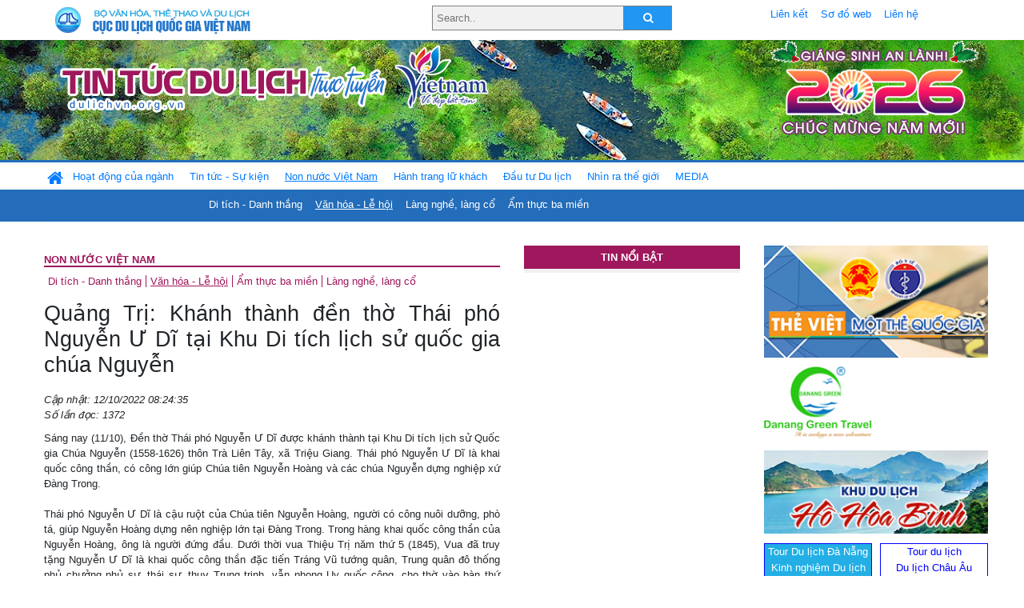

--- FILE ---
content_type: text/html; charset=UTF-8
request_url: https://dulichvn.org.vn/index.php/item/quang-tri-khanh-thanh-den-tho-thai-pho-nguyen-u-di-tai-khu-di-tich-lich-su-quoc-gia-chua-nguyen-51503
body_size: 12033
content:
<!doctype html>
<html>
<head>

		<meta charset="utf-8">
		<meta name="viewport" content="width=device-width, initial-scale=1.0">	
		<meta name="copyright" content="TITC">
		<meta name="author" content="TITC">
		<meta name="robots" content="index,follow"/>
		<meta name="revisit-after" content="days">
		<meta http-equiv="content-language" content="vi">
		<meta name="geo.region" content="VN-DN" />
		<meta name="geo.position" content="16.067185;108.220157" />
		<meta name="geo.placename" content="Đà Nẵng" />
		<meta name="ICBM" content="16.067185, 108.220157" />
		<meta name="revisit-after" content="days">

				<!-- HTML Meta Tags -->
		<title>Quảng Trị: Khánh thành đền thờ Thái phó Nguyễn Ư Dĩ tại Khu Di tích lịch sử quốc gia chúa Nguyễn - www.dulichvn.org.vn</title>
		
		<meta name="description" content="
	S&aacute;ng nay (11/10), Đền thờ Th&aacute;i ph&oacute; Nguyễn Ư Dĩ được kh&aacute;nh th&agrave;nh tại Khu Di t&iacute;ch lịch sử Quốc gia Ch&uacute;a Nguyễn (1558-1626) th&ocirc;n Tr&agrave; Li&ecirc;n T&acirc;y, x&atilde; Triệu Giang. Th&aacute;i ph&oacute; Nguyễn Ư Dĩ l&agrave; khai quốc c&ocirc;ng thần, c&oacute; c&ocirc;ng lớn gi&uacute;p Ch&uacute;a ti&ecirc;n Nguyễn Ho&agrave;ng v&agrave; c&aacute;c ch&uacute;a Nguyễn dựng nghiệp xứ Đ&agrave;ng Trong.

	&nbsp;
">
		<meta name="keywords" content="Khanh-thanh;den-tho-Thai-pho-Nguyen-U-Di;Khu-Di-tich-lich-su-quoc-gia-chua-Nguyen">
		<meta name="news_keywords" content="Khanh-thanh;den-tho-Thai-pho-Nguyen-U-Di;Khu-Di-tich-lich-su-quoc-gia-chua-Nguyen"/>
		<link rel="canonical" href="dulichvn.org.vn" />
		<link rel="publisher" href="Báo Điện tử VOV - vov.vn - Đăng ngày 11/10/2022"/>
		<link rel="dns-prefetch" href="//www.google-analytics.com"/>
		<link rel="amphtml" href="dulichvn.org.vn" />
		

		<!-- Open Graph -->
		<!-- Facebook Meta Tags -->
		<meta property="og:title" content="Quảng Trị: Khánh thành đền thờ Thái phó Nguyễn Ư Dĩ tại Khu Di tích lịch sử quốc gia chúa Nguyễn - www.dulichvn.org.vn" />
		<meta property="og:type" content="website" />
				<meta property="og:url" content="https://dulichvn.org.vn/index.php/item/quang-tri-khanh-thanh-den-tho-thai-pho-nguyen-u-di-tai-khu-di-tich-lich-su-quoc-gia-chua-nguyen-51503" />
		<meta property="og:image" content="https://dulichvn.org.vn/cache/1210Khanh-thanh-den-tho-Thai-pho-Nguyen-U-Di-tai-Khu-Di-tich-lich-su-quoc-gia-chua-Nguyen.jpg358x200.thumb.gif" />
		<meta property="og:image:width" content="358" />
		<meta property="og:image:height" content="200" />
				<meta property="og:description" content="
	S&aacute;ng nay (11/10), Đền thờ Th&aacute;i ph&oacute; Nguyễn Ư Dĩ được kh&aacute;nh th&agrave;nh tại Khu Di t&iacute;ch lịch sử Quốc gia Ch&uacute;a Nguyễn (1558-1626) th&ocirc;n Tr&agrave; Li&ecirc;n T&acirc;y, x&atilde; Triệu Giang. Th&aacute;i ph&oacute; Nguyễn Ư Dĩ l&agrave; khai quốc c&ocirc;ng thần, c&oacute; c&ocirc;ng lớn gi&uacute;p Ch&uacute;a ti&ecirc;n Nguyễn Ho&agrave;ng v&agrave; c&aacute;c ch&uacute;a Nguyễn dựng nghiệp xứ Đ&agrave;ng Trong.

	&nbsp;
" />
		<meta property="og:locale" content="vi_vn" />
		<meta property="og:site_name" content="https://dulichvn.org.vn/index.php/item/quang-tri-khanh-thanh-den-tho-thai-pho-nguyen-u-di-tai-khu-di-tich-lich-su-quoc-gia-chua-nguyen-51503" />

		<!-- Google / Search Engine Tags -->
		<meta itemprop="name" content="Quảng Trị: Khánh thành đền thờ Thái phó Nguyễn Ư Dĩ tại Khu Di tích lịch sử quốc gia chúa Nguyễn - www.dulichvn.org.vn">
		<meta itemprop="description" content="
	S&aacute;ng nay (11/10), Đền thờ Th&aacute;i ph&oacute; Nguyễn Ư Dĩ được kh&aacute;nh th&agrave;nh tại Khu Di t&iacute;ch lịch sử Quốc gia Ch&uacute;a Nguyễn (1558-1626) th&ocirc;n Tr&agrave; Li&ecirc;n T&acirc;y, x&atilde; Triệu Giang. Th&aacute;i ph&oacute; Nguyễn Ư Dĩ l&agrave; khai quốc c&ocirc;ng thần, c&oacute; c&ocirc;ng lớn gi&uacute;p Ch&uacute;a ti&ecirc;n Nguyễn Ho&agrave;ng v&agrave; c&aacute;c ch&uacute;a Nguyễn dựng nghiệp xứ Đ&agrave;ng Trong.

	&nbsp;
">
		<meta itemprop="image" content="https://dulichvn.org.vn/cache/1210Khanh-thanh-den-tho-Thai-pho-Nguyen-U-Di-tai-Khu-Di-tich-lich-su-quoc-gia-chua-Nguyen.jpg358x200.thumb.gif">
		<meta itemprop="url" content="https://dulichvn.org.vn/index.php/item/quang-tri-khanh-thanh-den-tho-thai-pho-nguyen-u-di-tai-khu-di-tich-lich-su-quoc-gia-chua-nguyen-51503">

		

		<!-- Twitter Meta Tags twitter:card, twitter:title, twitter:site, twitter:creator, twitter:description, twitter:image -->
		
		<meta name="twitter:site" content="dulichvn.org.vn">
		<meta name="twitter:creator" content="Báo Điện tử VOV - vov.vn - Đăng ngày 11/10/2022">
		<meta name="twitter:card" content="Quảng Trị: Khánh thành đền thờ Thái phó Nguyễn Ư Dĩ tại Khu Di tích lịch sử quốc gia chúa Nguyễn - www.dulichvn.org.vn">
		<meta name="twitter:title" content="Tin tức du lịch trực tuyến nhiều người xem nhất - www.dulichvn.org.vn">
		<meta name="twitter:description" content="Website của Cục Du lịch Quốc Gia Việt Nam, Cập nhật tin tức về lĩnh vực văn hóa, du lịch, Giới thiệu về đất nước và con người Việt Nam, Danh sách khách sạn tại Việt Nam">
		<meta name="twitter:image" content="https://dulichvn.org.vn/cache/1210Khanh-thanh-den-tho-Thai-pho-Nguyen-U-Di-tai-Khu-Di-tich-lich-su-quoc-gia-chua-Nguyen.jpg358x200.thumb.gif">
		<meta name="twitter:site" content="@titcdn">
		<meta name="twitter:creator" content="@titcdn">
		<meta name="dc.source" CONTENT="https://dulichvn.org.vn/index.php/item/quang-tri-khanh-thanh-den-tho-thai-pho-nguyen-u-di-tai-khu-di-tich-lich-su-quoc-gia-chua-nguyen-51503">
		<meta name="dc.created" content="2022-10-12">
		<meta name="dc.publisher" content="Báo Điện tử VOV - vov.vn - Đăng ngày 11/10/2022" />
		<meta name="dc.rights.copyright" content="dulichvn.org.vn" />
		<meta name="dc.creator.name" content="dulichvn.org.vn" />
		<meta name="dc.creator.email" content="httt@vietnamtourism.gov.vn" />
		<meta name="dc.identifier" content="dulichvn.org.vn" />
		<meta name="dc.title" CONTENT="Quảng Trị: Khánh thành đền thờ Thái phó Nguyễn Ư Dĩ tại Khu Di tích lịch sử quốc gia chúa Nguyễn - www.dulichvn.org.vn">
		<meta name="dc.subject" CONTENT="Quảng Trị: Khánh thành đền thờ Thái phó Nguyễn Ư Dĩ tại Khu Di tích lịch sử quốc gia chúa Nguyễn - www.dulichvn.org.vn">
		<meta name="dc.keywords" CONTENT="Khanh-thanh;den-tho-Thai-pho-Nguyen-U-Di;Khu-Di-tich-lich-su-quoc-gia-chua-Nguyen">
		<meta name="dc.description" CONTENT="
	S&aacute;ng nay (11/10), Đền thờ Th&aacute;i ph&oacute; Nguyễn Ư Dĩ được kh&aacute;nh th&agrave;nh tại Khu Di t&iacute;ch lịch sử Quốc gia Ch&uacute;a Nguyễn (1558-1626) th&ocirc;n Tr&agrave; Li&ecirc;n T&acirc;y, x&atilde; Triệu Giang. Th&aacute;i ph&oacute; Nguyễn Ư Dĩ l&agrave; khai quốc c&ocirc;ng thần, c&oacute; c&ocirc;ng lớn gi&uacute;p Ch&uacute;a ti&ecirc;n Nguyễn Ho&agrave;ng v&agrave; c&aacute;c ch&uacute;a Nguyễn dựng nghiệp xứ Đ&agrave;ng Trong.

	&nbsp;
">
		<!--Google search meta-->
				<script type="application/ld+json">
			{
			  "@context"        : "http://schema.org",
			  "@type"           : "WebSite",
			  "name"            : "TITC",
			  "alternateName"   : "Website của Cục Du lịch Quốc Gia Việt Nam, Cập nhật tin tức về lĩnh vực văn hóa, du lịch, Giới thiệu về đất nước và con người Việt Nam, Danh sách khách sạn tại Việt Nam",
			  "url": "https://dulichvn.org.vn/",
			  "potentialAction": {
				"@type": "SearchAction",
				"target": "https://dulichvn.org.vn/index.php/search/{search_term_string}",
				"query-input": "required name=search_term_string"
			  }
			}
		</script>
				<script type="application/ld+json">
			{
			  "@context": "http://schema.org",
			  "@type"   : "Organization",
			  "url"     : "https://dulichvn.org.vn/"
			}
		</script>		
				<script type="application/ld+json">
				{
					"@context":"http://schema.org",
					"@type":"BreadcrumbList",
					"itemListElement":[
						{
								"@type":"ListItem",
								"position":1,
								"item":{
									"@id":"https://dulichvn.org.vn/index.php/cat/Van-hoa---Le-hoi",
									"name":"Văn hóa - Lễ hội"
								}
							  }
					]
				}
		</script>
				<script type="application/ld+json">
			{
				"@context":"http://schema.org",
				"@type":"NewsArticle",
				"mainEntityOfPage":{
					"@type":"WebPage",
					"@id":"https://dulichvn.org.vn/index.php/item/quang-tri-khanh-thanh-den-tho-thai-pho-nguyen-u-di-tai-khu-di-tich-lich-su-quoc-gia-chua-nguyen-51503"
				},
				"headline":"Quảng Trị: Khánh thành đền thờ Thái phó Nguyễn Ư Dĩ tại Khu Di tích lịch sử quốc gia chúa Nguyễn - www.dulichvn.org.vn",
				"description":"
	S&aacute;ng nay (11/10), Đền thờ Th&aacute;i ph&oacute; Nguyễn Ư Dĩ được kh&aacute;nh th&agrave;nh tại Khu Di t&iacute;ch lịch sử Quốc gia Ch&uacute;a Nguyễn (1558-1626) th&ocirc;n Tr&agrave; Li&ecirc;n T&acirc;y, x&atilde; Triệu Giang. Th&aacute;i ph&oacute; Nguyễn Ư Dĩ l&agrave; khai quốc c&ocirc;ng thần, c&oacute; c&ocirc;ng lớn gi&uacute;p Ch&uacute;a ti&ecirc;n Nguyễn Ho&agrave;ng v&agrave; c&aacute;c ch&uacute;a Nguyễn dựng nghiệp xứ Đ&agrave;ng Trong.

	&nbsp;
",
				"image":{
					"@type":"ImageObject",
					"url":"https://dulichvn.org.vn/cache/1210Khanh-thanh-den-tho-Thai-pho-Nguyen-U-Di-tai-Khu-Di-tich-lich-su-quoc-gia-chua-Nguyen.jpg358x200.thumb.gif",
					"width":358,
					"height":200
				},
				"datePublished":"2022-10-12T08:24:35+07:00",
				"dateModified":"2022-10-12T08:24:35+07:00",
				"author":{
					"@type":"Person",
					"name":"TITC"
				},
				"publisher":{
					"@type": "Organization",
					"name":"www.dulichvn.org.vn",
					"logo":{
						"@type":"ImageObject",
						"url":"https://dulichvn.org.vn/web/templates/2018/image/logo_default.png"
					}
				}
			}
		</script>
		<link rel="Shortcut Icon" href="/web/templates/2018/images/favicon.png" type="image/x-icon" />
<link rel="stylesheet" type="text/css" href="/web/templates/2018/css/4.0.0.0/bootstrap.min.css" />
<link rel="stylesheet" type="text/css" href="/web/templates/2018/css/ekko-lightbox.css" />
<link rel="stylesheet" type="text/css" href="/web/templates/2018/css/4.0.0.0/font-awesome.4.5.0.min.css" />
<link rel="stylesheet" type="text/css" href="/web/templates/2018/css/dropdown.css" />
<link rel="stylesheet" type="text/css" href="/web/templates/2018/css/dropdown.linear.css" />
<link rel="stylesheet" type="text/css" href="/web/templates/2018/css/styles.css" />
<link rel="stylesheet" type="text/css" href="/web/templates/2018/css/rrssb.css" />

	
</head>
<body>
	<div class="container-fluid page-bg">
		<header class="page-header">
			<div class="container nopadding-x">
				<div class="row">
					<div class="col-md-4 text-left"><img src="https://dulichvn.org.vn/web/templates/2018/image/tcdl_2.png"  class="img-fluid" width="269" height="50" alt="Cục Du lịch Quốc Gia Việt Nam"/></div>
					<div class="col-md-5">							<form class="srcFrom" action="/index.php/search" style="margin:auto;max-width:300px">
							  <input type="text" placeholder="Search.." name="name">
							  <button type="submit"><i class="fa fa-search"></i></button>
							</form>
													</div>
					<div class="col-md-3 py-2">
						<div class="top_menu">
					<a href="/index.php/cat/Lien-ket" title="Liên kết"   class="px-2" >Liên kết</a><a href="/index.php/cat/So-do-web" title="Sơ đồ web"   class="px-2" >Sơ đồ web</a><a href="/index.php/cat/Lien-he" title="Liên hệ"   class="px-2" >Liên hệ</a>						</div>
					</div>
				</div>				
			</div>
		  										<div class="row banner-row" style="background: url(https://dulichvn.org.vn/web/templates/2018/image/ORG-background-banner-2026.png) center center no-repeat;height: 150px;background-size: cover">
				<div class="container nopadding-x banner-container">
					<div class="row banner-row-wrapper">
                    	<div class="col-md-7">
							
							                            <img src="https://dulichvn.org.vn/web/templates/2018/image/logo.png" class="img-fluid" width="566" height="97" alt="Tin tức du lịch trực tuyến"/>
							
						</div>

						
												<div class="col-md-5 event-banner" style="text-align:right;">
                        	<img src="https://dulichvn.org.vn/web/templates/2018/image/ORG-noel-new year-2026_1.png" class="img-fluid" width="" height="auto" alt="Tin tức du lịch trực tuyến"/>
                        </div>
						
						
                                            	
					</div>
                    			  	</div>
			</div>
			<div class="row" style="background: url(https://dulichvn.org.vn/web/templates/2018/image/bg_menu.jpg) top left repeat-x; height: 77px;">
				<div class="container nopadding-x menu-top">
								<nav class="navbar navbar-expand-xl navbar-light py-0 px-0">
						<button class="navbar-toggler ml-lg-0" type="button" data-toggle="collapse" data-target="#top-menuid" aria-controls="top-menuid" aria-expanded="false" aria-label="Toggle navigation"><span class="navbar-toggler-icon"></span>
						</button>
						<div class="collapse navbar-collapse" id="top-menuid" style="padding-top: 1px;">
							<ul class="navbar-nav mr-auto dropdown dropdown-linear">
								<li class="nav-item-home">
									<a href="/" class="nav-link-home" style="font-size: 16pt;"><i class="fa fa-home fa-2" aria-hidden="true"></i></a>
								</li>
															<li class="  pad0 nav-item dropdown">
									<a href="/index.php/cat/Hoat-dong-cua-nganh" title="Hoạt động của ngành"   class="nav-link " role="button" aria-haspopup="true" aria-expanded="false" id="navbarDropdown1">Hoạt động của ngành</a>										<ul class="dropdown-menu justify-content-md-center" aria-labelledby="navbarDropdown1">
											<li class=""></li>
										<li><a href="/index.php/cat/Cuc-Du-lich-Quoc-gia-Viet-Nam" title="Cục Du lịch Quốc gia Việt Nam"   class="nav-link">Cục Du lịch Quốc gia Việt Nam</a></li><li><a href="/index.php/cat/Cac-dia-phuong" title="Các địa phương"   class="nav-link">Các địa phương</a></li>										</ul>
																			
								</li>
																<li class="  pad1 nav-item dropdown">
									<a href="/index.php/cat/Tin-tuc---Su-kien" title="Tin tức - Sự kiện"   class="nav-link " role="button" aria-haspopup="true" aria-expanded="false" id="navbarDropdown4">Tin tức - Sự kiện</a>										<ul class="dropdown-menu justify-content-md-center" aria-labelledby="navbarDropdown4">
											<li class=""></li>
										<li><a href="/index.php/cat/Nam-Du-lich-quoc-gia-2025-Hue---Kinh-do-xua-Van-hoi-moi" title="Năm Du lịch quốc gia 2025: Huế - Kinh đô xưa, Vận hội mới"   class="nav-link">Năm Du lịch quốc gia 2025: Huế - Kinh đô xưa, Vận hội mới</a></li>										</ul>
																			
								</li>
																<li class=" activated pad2 nav-item dropdown">
									<a href="/index.php/cat/Non-nuoc-Viet-Nam" title="Non nước Việt Nam"   class="nav-link " role="button" aria-haspopup="true" aria-expanded="false" id="navbarDropdown8">Non nước Việt Nam</a>										<ul class="dropdown-menu justify-content-md-center" aria-labelledby="navbarDropdown8">
											<li class=""></li>
										<li><a href="/index.php/cat/Di-tich---Danh-thang" title="Di tích - Danh thắng"   class="nav-link">Di tích - Danh thắng</a></li><li class="activated"><a href="/index.php/cat/Van-hoa---Le-hoi" title="Văn hóa - Lễ hội"   class="nav-link">Văn hóa - Lễ hội</a></li><li><a href="/index.php/cat/Lang-nghe-lang-co" title="Làng nghề, làng cổ"   class="nav-link">Làng nghề, làng cổ</a></li><li><a href="/index.php/cat/Am-thuc-ba-mien" title="Ẩm thực ba miền"   class="nav-link">Ẩm thực ba miền</a></li>										</ul>
																			
								</li>
																<li class="  pad3 nav-item dropdown">
									<a href="/index.php/cat/Hanh-trang-lu-khach" title="Hành trang lữ khách"   class="nav-link " role="button" aria-haspopup="true" aria-expanded="false" id="navbarDropdown13">Hành trang lữ khách</a>										<ul class="dropdown-menu justify-content-md-center" aria-labelledby="navbarDropdown13">
											<li class=""></li>
										<li><a href="/index.php/cat/Ban-co-biet" title="Bạn có biết"   class="nav-link">Bạn có biết</a></li><li><a href="/index.php/cat/Khach-san" title="Khách sạn"   class="nav-link">Khách sạn</a></li><li><a href="/index.php/cat/Cong-ty-lu-hanh" title="Công ty lữ hành"   class="nav-link">Công ty lữ hành</a></li><li><a href="/index.php/cat/Nha-hang" title="Nhà hàng"   class="nav-link">Nhà hàng</a></li><li><a href="/index.php/cat/Mua-sam" title="Mua sắm"   class="nav-link">Mua sắm</a></li><li><a href="/index.php/cat/An-pham-du-lich" title="Ấn phẩm du lịch"   class="nav-link">Ấn phẩm du lịch</a></li><li><a href="/index.php/cat/Khuyen-mai-du-lich" title="Khuyến mãi du lịch"   class="nav-link">Khuyến mãi du lịch</a></li>										</ul>
																			
								</li>
																<li class="  pad4 nav-item ">
									<a href="/index.php/cat/au-tu-Du-lich" title="Ðầu tư Du lịch"   class="nav-link">Ðầu tư Du lịch</a>									
								</li>
																<li class="  pad5 nav-item ">
									<a href="/index.php/cat/Nhin-ra-the-gioi" title="Nhìn ra thế giới"   class="nav-link">Nhìn ra thế giới</a>									
								</li>
																<li class="  pad6 nav-item dropdown">
									<a href="/index.php/cat/MEDIA" title="MEDIA"   class="nav-link " role="button" aria-haspopup="true" aria-expanded="false" id="navbarDropdown41">MEDIA</a>										<ul class="dropdown-menu justify-content-md-center" aria-labelledby="navbarDropdown41">
											<li class=""></li>
										<li><a href="/index.php/cat/Du-lich-qua-anh" title="Du lịch qua ảnh"   class="nav-link">Du lịch qua ảnh</a></li><li><a href="/index.php/cat/Video" title="Video"   class="nav-link">Video</a></li>										</ul>
																			
								</li>
								                        
							</ul>
						</div>
					</nav>
				</div>
			</div>
		</header>		
		<main>
	<div class="container nopadding-x">
		<div class="row">
			<div class="col-md-6 main-item-content">
								<section class="cat-home">
				<h2 class="title"><a href="/index.php/cat/Non-nuoc-Viet-Nam" title="Non nước Việt Nam" >Non nước Việt Nam</a></h2><div class="subcat"><a href="/index.php/cat/Di-tich---Danh-thang" title="Di tích - Danh thắng" >Di tích - Danh thắng</a><a href="/index.php/cat/Van-hoa---Le-hoi" title="Văn hóa - Lễ hội"  class ="activated">Văn hóa - Lễ hội</a><a href="/index.php/cat/Am-thuc-ba-mien" title="Ẩm thực ba miền" >Ẩm thực ba miền</a><a href="/index.php/cat/Lang-nghe-lang-co" title="Làng nghề, làng cổ" >Làng nghề, làng cổ</a></div>				</section>						 
					<section class="news-item-detail">
		<article class="news-item-detail">
	<h1>Quảng Trị: Khánh thành đền thờ Thái phó Nguyễn Ư Dĩ tại Khu Di tích lịch sử quốc gia chúa Nguyễn</h1><div class="meta">Cập nhật: 12/10/2022 08:24:35<br/>Số lần đọc: 1372</div><div class="summery">
	S&aacute;ng nay (11/10), Đền thờ Th&aacute;i ph&oacute; Nguyễn Ư Dĩ được kh&aacute;nh th&agrave;nh tại Khu Di t&iacute;ch lịch sử Quốc gia Ch&uacute;a Nguyễn (1558-1626) th&ocirc;n Tr&agrave; Li&ecirc;n T&acirc;y, x&atilde; Triệu Giang. Th&aacute;i ph&oacute; Nguyễn Ư Dĩ l&agrave; khai quốc c&ocirc;ng thần, c&oacute; c&ocirc;ng lớn gi&uacute;p Ch&uacute;a ti&ecirc;n Nguyễn Ho&agrave;ng v&agrave; c&aacute;c ch&uacute;a Nguyễn dựng nghiệp xứ Đ&agrave;ng Trong.

	&nbsp;
</div><div class="content"><p style="text-align: justify;">
	<br />
	Th&aacute;i ph&oacute; Nguyễn Ư Dĩ l&agrave; cậu ruột của Ch&uacute;a ti&ecirc;n Nguyễn Ho&agrave;ng, người c&oacute; c&ocirc;ng nu&ocirc;i dưỡng, ph&ograve; t&aacute;, gi&uacute;p Nguyễn Ho&agrave;ng dựng n&ecirc;n nghiệp lớn tại Đ&agrave;ng Trong. Trong h&agrave;ng khai quốc c&ocirc;ng thần của Nguyễn Ho&agrave;ng, &ocirc;ng l&agrave; người đứng đầu. Dưới thời vua Thiệu Trị năm thứ 5 (1845), Vua đ&atilde; truy tặng Nguyễn Ư Dĩ l&agrave; khai quốc c&ocirc;ng thần đặc tiến Tr&aacute;ng Vũ tướng qu&acirc;n, Trung qu&acirc;n đ&ocirc; thống phủ chưởng phủ sự, th&aacute;i sư, thuỵ Trung trinh, vẫn phong Uy quốc c&ocirc;ng, cho thờ v&agrave;o b&agrave;n thứ nhất ở hữu vu nh&agrave; Th&aacute;i miếu.</p>
<p style="text-align: center;">
	<img alt="" src="/nhaptin/uploads/images/2022/Thang10/1210Khanh-thanh-den-tho-Thai-pho-Nguyen-U-Di-tai-Khu-Di-tich-lich-su-quoc-gia-chua-Nguyen.jpg" style="width: 600px; height: 400px; border-width: 1px; border-style: solid;" /></p>
<p style="text-align: center;">
	<em>Lễ rước v&agrave; an vị pho tượng Th&aacute;i ph&oacute; Nguyễn Ư Dĩ.</em></p>
<p style="text-align: justify;">
	Ch&uacute;a Nguyễn cho đ&uacute;c tượng bằng đồng thờ &ocirc;ng tại Đền thờ trong Phủ Ch&uacute;a (ng&agrave;y xưa người d&acirc;n gọi l&agrave; Ch&ugrave;a Liễu B&ocirc;ng, ở Dinh Tr&agrave; B&aacute;t thuộc l&agrave;ng Tr&agrave; Li&ecirc;n T&acirc;y), hiện nằm trong Khu di t&iacute;ch lịch sử quốc gia Ch&uacute;a Nguyễn, huyện Triệu Phong. Tượng Th&aacute;i ph&oacute; Nguyễn Ư Dĩ được người d&acirc;n l&agrave;ng Tr&agrave; Li&ecirc;n T&acirc;y, x&atilde; Triệu Giang, huyện Triệu Phong tr&ocirc;ng giữ v&agrave; bảo quản thờ c&uacute;ng cho đến nay. Do thời gian, chiến tranh, ng&ocirc;i ch&ugrave;a bị bom đạn ph&aacute; sập nhưng pho tượng qu&yacute; vẫn uy nghi tr&ecirc;n bệ đ&aacute;. Sau đ&oacute;, pho tượng nhiều lần bị kẻ trộm lấy cắp, người d&acirc;n phải mất một thời gian t&igrave;m kiếm chuyển về x&acirc;y đền thờ tại khu&ocirc;n vi&ecirc;n Đ&igrave;nh l&agrave;ng Tr&agrave; Li&ecirc;n.</p>
<p style="text-align: center;">
	<img alt="" src="/nhaptin/uploads/images/2022/Thang10/1210Khanh-thanh-den-tho-Thai-pho-Nguyen-U-Di-tai-Khu-Di-tich-lich-su-quoc-gia-chua-Nguyen2.jpg" style="width: 600px; height: 400px; border-width: 1px; border-style: solid;" /></p>
<p style="text-align: center;">
	<em>Tượng Th&aacute;i ph&oacute; Nguyễn Ư Dĩ được người d&acirc;n l&agrave;ng Tr&agrave; Li&ecirc;n T&acirc;y, x&atilde; Triệu Giang, huyện Triệu Phong tr&ocirc;ng giữ v&agrave; bảo quản thờ c&uacute;ng cho đến nay.</em></p>
<p style="text-align: justify;">
	Để c&oacute; nơi thờ t&ocirc;n nghi&ecirc;m v&agrave; bảo quản pho tượng qu&yacute;, ch&iacute;nh quyền x&atilde; Triệu Giang, huyện Triệu Phong vận động c&aacute;c nh&agrave; hảo t&acirc;m, tổ chức, doanh nghiệp, người d&acirc;n v&agrave; con em địa phương xa qu&ecirc; đ&oacute;ng g&oacute;p x&acirc;y mới đền thờ Th&aacute;i ph&oacute; Nguyễn Ư Dĩ. C&ocirc;ng tr&igrave;nh c&oacute; tổng kinh ph&iacute; x&acirc;y dựng 5 tỷ đồng, rộng 2 ha nằm trong khu&ocirc;n vi&ecirc;n Di t&iacute;ch lịch sử quốc gia Ch&uacute;a Nguyễn (1558-1626).</p>
<p style="text-align: center;">
	<img alt="" src="/nhaptin/uploads/images/2022/Thang10/1210Khanh-thanh-den-tho-Thai-pho-Nguyen-U-Di-tai-Khu-Di-tich-lich-su-quoc-gia-chua-Nguyen3.jpg" style="width: 600px; height: 400px; border-width: 1px; border-style: solid;" /></p>
<p style="text-align: center;">
	<em>Đền thờ Th&aacute;i ph&oacute; Nguyễn Ư Dĩ nằm trong khu&ocirc;n vi&ecirc;n Di t&iacute;ch lịch sử quốc gia Ch&uacute;a Nguyễn (1558-1626).</em></p>
<p style="text-align: justify;">
	Trước khi kh&aacute;nh th&agrave;nh, ch&iacute;nh quyền v&agrave; nh&acirc;n d&acirc;n x&atilde; Triệu Giang, huyện Triệu Phong đ&atilde; tổ chức lễ rước v&agrave; an vị pho tượng đồng từ vị tr&iacute; trong một ng&ocirc;i đền cũ khu vực Đ&igrave;nh l&agrave;ng Tr&agrave; Li&ecirc;n đến vị tr&iacute; của ng&ocirc;i đền mới. C&ocirc;ng tr&igrave;nh kh&aacute;nh th&agrave;nh đưa v&agrave;o sử dụng đ&uacute;ng dịp huyện Triệu Phong chuẩn bị kỷ niệm 465 năm Đoan quận c&ocirc;ng Nguyễn Ho&agrave;ng dựng nghiệp tr&ecirc;n đất Triệu Phong, Quảng Trị (1558 - 2023) v&agrave; tưởng niệm 410 năm Ng&agrave;y mất Ch&uacute;a Ti&ecirc;n Nguyễn Ho&agrave;ng (20/7/1613 - 20/7/2023), 420 năm ng&agrave;y mất Th&aacute;i ph&oacute; Nguyễn Ư Dĩ (1602- 2022).</p>
<p style="text-align: justify;">
	&Ocirc;ng Nguyễn Văn Giai, B&iacute; thư Đảng ủy x&atilde; Triệu Giang (huyện Triệu Phong, tỉnh Quảng Trị) cho biết: &ldquo;Địa phương đề xuất với c&aacute;c cấp, c&aacute;c ng&agrave;nh tiếp tục đưa v&agrave;o quy hoạch v&agrave; t&ocirc;n tạo c&aacute;c di t&iacute;ch để cho thế hệ mai sau được biết đến qu&aacute; tr&igrave;nh lịch sử của địa phương. Thứ hai, đề xuất cho x&acirc;y dựng t&ocirc;n tạo lại c&aacute;c di t&iacute;ch như Ghềnh Phủ, c&aacute;c c&aacute;nh qu&acirc;n của ch&uacute;a Nguyễn Ho&agrave;ng&rdquo;./.</p>
<p style="text-align: right;">
	<strong>Đ&igrave;nh Thiệu</strong></p>
</div><div class="source">Nguồn: Báo Điện tử VOV - vov.vn - Đăng ngày 11/10/2022</div><div class="tags">Từ khóa: <a href="/index.php/keyword/Khanh-thanh" title="Khánh thành" >Khánh thành</a>, <a href="/index.php/keyword/den-tho-Thai-pho-Nguyen-U-Di" title=" đền thờ Thái phó Nguyễn Ư Dĩ" > đền thờ Thái phó Nguyễn Ư Dĩ</a>, <a href="/index.php/keyword/Khu-Di-tich-lich-su-quoc-gia-chua-Nguyen" title=" Khu Di tích lịch sử quốc gia chúa Nguyễn" > Khu Di tích lịch sử quốc gia chúa Nguyễn</a></div>	</article>
		<div class="row">
			<div class="col-md-6"></div>
			<div class="col-md-6">		<div class="share-facebook">
            	
                <ul class="rrssb-buttons">
                  
            
                  <li class="rrssb-facebook">
                    <!--  Replace with your URL. For best results, make sure you page has the proper FB Open Graph tags in header:
                          https://developers.facebook.com/docs/opengraph/howtos/maximizing-distribution-media-content/ -->
                    <a href="https://www.facebook.com/sharer/sharer.php?u=https://dulichvn.org.vn/index.php/item/quang-tri-khanh-thanh-den-tho-thai-pho-nguyen-u-di-tai-khu-di-tich-lich-su-quoc-gia-chua-nguyen-51503" class="popup">
                      <span class="rrssb-icon">
                        <svg xmlns="http://www.w3.org/2000/svg" viewBox="0 0 29 29"><path d="M26.4 0H2.6C1.714 0 0 1.715 0 2.6v23.8c0 .884 1.715 2.6 2.6 2.6h12.393V17.988h-3.996v-3.98h3.997v-3.062c0-3.746 2.835-5.97 6.177-5.97 1.6 0 2.444.173 2.845.226v3.792H21.18c-1.817 0-2.156.9-2.156 2.168v2.847h5.045l-.66 3.978h-4.386V29H26.4c.884 0 2.6-1.716 2.6-2.6V2.6c0-.885-1.716-2.6-2.6-2.6z"/></svg>
                      </span>
                      <span class="rrssb-text">facebook</span>
                    </a>
                  </li>
                  <li class="rrssb-twitter">
                    <!-- Replace href with your Meta and URL information  -->
                    <a href="https://twitter.com/intent/tweet?text=Quảng Trị: Khánh thành đền thờ Thái phó Nguyễn Ư Dĩ tại Khu Di tích lịch sử quốc gia chúa Nguyễn&amp;url=https://dulichvn.org.vn/index.php/item/quang-tri-khanh-thanh-den-tho-thai-pho-nguyen-u-di-tai-khu-di-tich-lich-su-quoc-gia-chua-nguyen-51503&amp;via=https://dulichvn.org.vn/index.php/item/quang-tri-khanh-thanh-den-tho-thai-pho-nguyen-u-di-tai-khu-di-tich-lich-su-quoc-gia-chua-nguyen-51503" class="popup">
                      <span class="rrssb-icon">
                        <svg xmlns="http://www.w3.org/2000/svg" viewBox="0 0 28 28"><path d="M24.253 8.756C24.69 17.08 18.297 24.182 9.97 24.62a15.093 15.093 0 0 1-8.86-2.32c2.702.18 5.375-.648 7.507-2.32a5.417 5.417 0 0 1-4.49-3.64c.802.13 1.62.077 2.4-.154a5.416 5.416 0 0 1-4.412-5.11 5.43 5.43 0 0 0 2.168.387A5.416 5.416 0 0 1 2.89 4.498a15.09 15.09 0 0 0 10.913 5.573 5.185 5.185 0 0 1 3.434-6.48 5.18 5.18 0 0 1 5.546 1.682 9.076 9.076 0 0 0 3.33-1.317 5.038 5.038 0 0 1-2.4 2.942 9.068 9.068 0 0 0 3.02-.85 5.05 5.05 0 0 1-2.48 2.71z"/></svg>
                      </span>
                      <span class="rrssb-text">twitter</span>
                    </a>
                  </li>
                  <li class="rrssb-googleplus">
                    <!-- Replace href with your meta and URL information.  -->
                    <a href="https://plus.google.com/share?url=https://dulichvn.org.vn/index.php/item/quang-tri-khanh-thanh-den-tho-thai-pho-nguyen-u-di-tai-khu-di-tich-lich-su-quoc-gia-chua-nguyen-51503" class="popup">
                      <span class="rrssb-icon">
                        <svg xmlns="http://www.w3.org/2000/svg" width="24" height="24" viewBox="0 0 24 24"><path d="M21 8.29h-1.95v2.6h-2.6v1.82h2.6v2.6H21v-2.6h2.6v-1.885H21V8.29zM7.614 10.306v2.925h3.9c-.26 1.69-1.755 2.925-3.9 2.925-2.34 0-4.29-2.016-4.29-4.354s1.885-4.353 4.29-4.353c1.104 0 2.014.326 2.794 1.105l2.08-2.08c-1.3-1.17-2.924-1.883-4.874-1.883C3.65 4.586.4 7.835.4 11.8s3.25 7.212 7.214 7.212c4.224 0 6.953-2.988 6.953-7.082 0-.52-.065-1.104-.13-1.624H7.614z"/></svg>            </span>
                      <span class="rrssb-text">google+</span>
                    </a>
                  </li> 
                  <li class="rrssb-email">
                    <!-- Replace subject with your message using URL Endocding: http://meyerweb.com/eric/tools/dencoder/ -->
                    <a href="mailto:?Subject=Quảng Trị: Khánh thành đền thờ Thái phó Nguyễn Ư Dĩ tại Khu Di tích lịch sử quốc gia chúa Nguyễn&body=
	S&aacute;ng nay (11/10), Đền thờ Th&aacute;i ph&oacute; Nguyễn Ư Dĩ được kh&aacute;nh th&agrave;nh tại Khu Di t&iacute;ch lịch sử Quốc gia Ch&uacute;a Nguyễn (1558-1626) th&ocirc;n Tr&agrave; Li&ecirc;n T&acirc;y, x&atilde; Triệu Giang. Th&aacute;i ph&oacute; Nguyễn Ư Dĩ l&agrave; khai quốc c&ocirc;ng thần, c&oacute; c&ocirc;ng lớn gi&uacute;p Ch&uacute;a ti&ecirc;n Nguyễn Ho&agrave;ng v&agrave; c&aacute;c ch&uacute;a Nguyễn dựng nghiệp xứ Đ&agrave;ng Trong.

	&nbsp;
 Link: https://dulichvn.org.vn/index.php/item/quang-tri-khanh-thanh-den-tho-thai-pho-nguyen-u-di-tai-khu-di-tich-lich-su-quoc-gia-chua-nguyen-51503">
                      <span class="rrssb-icon">
                        <svg xmlns="http://www.w3.org/2000/svg" width="24" height="24" viewBox="0 0 24 24"><path d="M21.386 2.614H2.614A2.345 2.345 0 0 0 .279 4.961l-.01 14.078a2.353 2.353 0 0 0 2.346 2.347h18.771a2.354 2.354 0 0 0 2.347-2.347V4.961a2.356 2.356 0 0 0-2.347-2.347zm0 4.694L12 13.174 2.614 7.308V4.961L12 10.827l9.386-5.866v2.347z"/></svg>
                      </span>
                      <span class="rrssb-text">email</span>
                    </a>
                  </li>          
                  <li class="rrssb-instagram">
                    <!-- Replace href with your URL  -->
                    <a href="http://instagram.com" class="popup">
                      <span class="rrssb-icon">
                        <svg xmlns="http://www.w3.org/2000/svg" width="864" height="864" viewBox="0 0 864 864"><path d="M860.079 254.436c-2.091-45.841-9.371-77.147-20.019-104.542-11.007-28.32-25.731-52.338-49.673-76.28-23.943-23.943-47.962-38.669-76.282-49.675C686.711 13.292 655.404 6.013 609.564 3.92 563.628 1.824 548.964 1.329 432 1.329s-131.63.495-177.564 2.591c-45.841 2.093-77.147 9.372-104.542 20.019-28.319 11.006-52.338 25.731-76.28 49.675-23.943 23.942-38.669 47.96-49.675 76.28C13.292 177.288 6.013 208.595 3.92 254.436 1.824 300.37 1.329 315.036 1.329 432s.495 131.628 2.591 177.564c2.093 45.84 9.372 77.146 20.019 104.541 11.006 28.319 25.731 52.339 49.675 76.282 23.942 23.941 47.961 38.666 76.28 49.673 27.395 10.647 58.701 17.927 104.542 20.019 45.935 2.096 60.601 2.592 177.564 2.592s131.628-.496 177.564-2.592c45.84-2.092 77.146-9.371 104.541-20.019 28.32-11.007 52.339-25.731 76.282-49.673 23.941-23.943 38.666-47.962 49.673-76.282 10.647-27.395 17.928-58.701 20.019-104.541 2.096-45.937 2.592-60.601 2.592-177.564s-.496-131.63-2.592-177.564zm-77.518 351.591c-1.915 41.99-8.932 64.793-14.828 79.969-7.812 20.102-17.146 34.449-32.216 49.521-15.071 15.07-29.419 24.403-49.521 32.216-15.176 5.896-37.979 12.913-79.969 14.828-45.406 2.072-59.024 2.511-174.027 2.511s-128.622-.438-174.028-2.511c-41.988-1.915-64.794-8.932-79.97-14.828-20.102-7.812-34.448-17.146-49.518-32.216-15.071-15.071-24.405-29.419-32.218-49.521-5.897-15.176-12.912-37.979-14.829-79.968-2.071-45.413-2.51-59.034-2.51-174.028s.438-128.615 2.51-174.028c1.917-41.988 8.932-64.794 14.829-79.97 7.812-20.102 17.146-34.448 32.216-49.518 15.071-15.071 29.418-24.405 49.52-32.218 15.176-5.897 37.981-12.912 79.97-14.829 45.413-2.071 59.034-2.51 174.028-2.51s128.615.438 174.027 2.51c41.99 1.917 64.793 8.932 79.969 14.829 20.102 7.812 34.449 17.146 49.521 32.216 15.07 15.071 24.403 29.418 32.216 49.52 5.896 15.176 12.913 37.981 14.828 79.97 2.071 45.413 2.511 59.034 2.511 174.028s-.44 128.615-2.511 174.027z"/><path d="M432 210.844c-122.142 0-221.156 99.015-221.156 221.156S309.859 653.153 432 653.153 653.153 554.14 653.153 432c0-122.142-99.012-221.156-221.153-221.156zm0 364.713c-79.285 0-143.558-64.273-143.558-143.557 0-79.285 64.272-143.558 143.558-143.558 79.283 0 143.557 64.272 143.557 143.558 0 79.283-64.274 143.557-143.557 143.557z"/><circle cx="661.893" cy="202.107" r="51.68"/></svg>
                      </span>
                      <span class="rrssb-text">instagram</span>
                    </a>
                  </li>        
                  <li class="rrssb-linkedin">
                    <!-- Replace href with your meta and URL information -->
                    <a href="http://www.linkedin.com/shareArticle?mini=true&amp;url=https://dulichvn.org.vn/index.php/item/quang-tri-khanh-thanh-den-tho-thai-pho-nguyen-u-di-tai-khu-di-tich-lich-su-quoc-gia-chua-nguyen-51503&amp;title=Quảng Trị: Khánh thành đền thờ Thái phó Nguyễn Ư Dĩ tại Khu Di tích lịch sử quốc gia chúa Nguyễn&amp;summary=
	S&aacute;ng nay (11/10), Đền thờ Th&aacute;i ph&oacute; Nguyễn Ư Dĩ được kh&aacute;nh th&agrave;nh tại Khu Di t&iacute;ch lịch sử Quốc gia Ch&uacute;a Nguyễn (1558-1626) th&ocirc;n Tr&agrave; Li&ecirc;n T&acirc;y, x&atilde; Triệu Giang. Th&aacute;i ph&oacute; Nguyễn Ư Dĩ l&agrave; khai quốc c&ocirc;ng thần, c&oacute; c&ocirc;ng lớn gi&uacute;p Ch&uacute;a ti&ecirc;n Nguyễn Ho&agrave;ng v&agrave; c&aacute;c ch&uacute;a Nguyễn dựng nghiệp xứ Đ&agrave;ng Trong.

	&nbsp;
" class="popup">
                      <span class="rrssb-icon">
                        <svg xmlns="http://www.w3.org/2000/svg" viewBox="0 0 28 28"><path d="M25.424 15.887v8.447h-4.896v-7.882c0-1.98-.71-3.33-2.48-3.33-1.354 0-2.158.91-2.514 1.802-.13.315-.162.753-.162 1.194v8.216h-4.9s.067-13.35 0-14.73h4.9v2.087c-.01.017-.023.033-.033.05h.032v-.05c.65-1.002 1.812-2.435 4.414-2.435 3.222 0 5.638 2.106 5.638 6.632zM5.348 2.5c-1.676 0-2.772 1.093-2.772 2.54 0 1.42 1.066 2.538 2.717 2.546h.032c1.71 0 2.77-1.132 2.77-2.546C8.056 3.593 7.02 2.5 5.344 2.5h.005zm-2.48 21.834h4.896V9.604H2.867v14.73z"/></svg>
                      </span>
                      <span class="rrssb-text">linkedin</span>
                    </a>
                  </li>    
                  <li class="rrssb-youtube">
                    <a href="https://www.youtube.com/c/vietnamtourismmedia" class="popup">
                      <span class="rrssb-icon">
                        <svg xmlns="http://www.w3.org/2000/svg" viewBox="0 0 28 28"><path d="M27.688 8.512a4.086 4.086 0 0 0-4.106-4.093H4.39A4.084 4.084 0 0 0 .312 8.51v10.976A4.08 4.08 0 0 0 4.39 23.58h19.19a4.09 4.09 0 0 0 4.107-4.092V8.512zm-16.425 10.12V8.322l7.817 5.154-7.817 5.156z"/></svg>
                      </span>
                      <span class="rrssb-text">youtube</span>
                    </a>
                  </li>       
                                                    </ul>
                <!-- Buttons end here -->                
            </div>
	</div>
		</div>
	<section class="same"><section class="cat-home"><h2 class="title"><a>Cùng chuyên mục</a></h2></section><div class="preitem"><h2 class="title"><a>Tin mới hơn</a></h2><div class="row"><article class="col-md-4 pr-0"><div class="item-image"><a href="/index.php/item/lan-toa-net-dep-van-hoa-cua-dat-va-nguoi-bac-lieu-51512" title="Lan tỏa​ nét đẹp văn hóa của đất và người Bạc Liêu" ><img src="https://dulichvn.org.vn/nhaptin/uploads/images/2022/Thang10/1210Lan-toa-net-dep-van-hoa-cua-dat-va-nguoi-Bac-Lieu.jpg" alt="Lan tỏa​ nét đẹp văn hóa của đất và người Bạc Liêu" class="img-responsive"/></a></div><div class="item-detail"><h2 class="item-title"><a href="/index.php/item/lan-toa-net-dep-van-hoa-cua-dat-va-nguoi-bac-lieu-51512" title="Lan tỏa​ nét đẹp văn hóa của đất và người Bạc Liêu" >Lan tỏa​ nét đẹp văn hóa của đất và người Bạc Liêu</a></h2></div></article><article class="col-md-4 pr-0"><div class="item-image"><a href="/index.php/item/tre-gia-mang-moc-gin-giu-lan-toa-tinh-yeu-nghe-thuat-cheo-51518" title="''Tre già măng mọc'' gìn giữ, lan tỏa tình yêu nghệ thuật Chèo" ><img src="https://dulichvn.org.vn/nhaptin/uploads/images/2022/Thang10/1210Tre-gia-mang-moc-gin-giu-lan-toa-tinh-yeu-nghe-thuat-Cheo-1.jpg" alt="''Tre già măng mọc'' gìn giữ, lan tỏa tình yêu nghệ thuật Chèo" class="img-responsive"/></a></div><div class="item-detail"><h2 class="item-title"><a href="/index.php/item/tre-gia-mang-moc-gin-giu-lan-toa-tinh-yeu-nghe-thuat-cheo-51518" title="''Tre già măng mọc'' gìn giữ, lan tỏa tình yêu nghệ thuật Chèo" >''Tre già măng mọc'' gìn giữ, lan tỏa tình yêu nghệ thuật Chèo</a></h2></div></article><article class="col-md-4 pr-0"><div class="item-image"><a href="/index.php/item/ao-dai-voi-giao-thong-xanh-51530" title="Áo dài với “giao thông xanh”" ><img src="https://dulichvn.org.vn/nhaptin/uploads/images/2022/Thang10/1310Ao-dai-voi-giao-thong-xanh.jpg" alt="Áo dài với “giao thông xanh”" class="img-responsive"/></a></div><div class="item-detail"><h2 class="item-title"><a href="/index.php/item/ao-dai-voi-giao-thong-xanh-51530" title="Áo dài với “giao thông xanh”" >Áo dài với “giao thông xanh”</a></h2></div></article></div></div><div class="nextitem"><h2 class="title"><a>Tin cũ hơn</a></h2><div class="row"><article class="col-md-4 pr-0"><div class="item-image"><a href="/index.php/item/bao-ton-phat-huy-gia-tri-van-hoa-dong-bao-dan-toc-co-tu-tai-da-nang-51500" title="Bảo tồn, phát huy giá trị văn hóa đồng bào dân tộc Cơ Tu tại Đà Nẵng" ><img src="https://dulichvn.org.vn/nhaptin/uploads/images/2022/Thang10/1210Bao-ton-phat-huy-gia-tri-van-hoa-dong-bao-dan-toc-Co-Tu-tai-Da-Nang.jpg" alt="Bảo tồn, phát huy giá trị văn hóa đồng bào dân tộc Cơ Tu tại Đà Nẵng" class="img-responsive"/></a></div><div class="item-detail"><h2 class="item-title"><a href="/index.php/item/bao-ton-phat-huy-gia-tri-van-hoa-dong-bao-dan-toc-co-tu-tai-da-nang-51500" title="Bảo tồn, phát huy giá trị văn hóa đồng bào dân tộc Cơ Tu tại Đà Nẵng" >Bảo tồn, phát huy giá trị văn hóa đồng bào dân tộc Cơ Tu tại Đà Nẵng</a></h2></div></article><article class="col-md-4 pr-0"><div class="item-image"><a href="/index.php/item/dien-bien-le-mung-com-moi-cua-nguoi-xinh-mun-duoc-cong-nhan-la-di-san-van-hoa-phi-vat-the-quoc-gia-51470" title="Điện Biên: Lễ Mừng cơm mới của người Xinh Mun được công nhận là di sản văn hóa phi vật thể quốc gia" ><img src="https://dulichvn.org.vn/nhaptin/uploads/images/2022/Thang10/1110Le-Mung-com-moi-cua-nguoi-Xinh-Mun-duoc-cong-nhan-la-di-san-van-hoa-phi-vat-the-quoc-gia.jpg" alt="Điện Biên: Lễ Mừng cơm mới của người Xinh Mun được công nhận là di sản văn hóa phi vật thể quốc gia" class="img-responsive"/></a></div><div class="item-detail"><h2 class="item-title"><a href="/index.php/item/dien-bien-le-mung-com-moi-cua-nguoi-xinh-mun-duoc-cong-nhan-la-di-san-van-hoa-phi-vat-the-quoc-gia-51470" title="Điện Biên: Lễ Mừng cơm mới của người Xinh Mun được công nhận là di sản văn hóa phi vật thể quốc gia" >Điện Biên: Lễ Mừng cơm mới của người Xinh Mun được công nhận là di sản văn hóa phi vật thể quốc gia</a></h2></div></article><article class="col-md-4 pr-0"><div class="item-image"><a href="/index.php/item/cho-hoa-dem-quang-ba--net-dep-van-hoa-cua-nguoi-dan-thu-do-51468" title="Chợ hoa đêm Quảng Bá – Nét đẹp văn hóa của người dân thủ đô" ><img src="https://dulichvn.org.vn/nhaptin/uploads/images/2022/Thang10/1110Cho-hoa-dem-Quang-Ba--Net-dep-van-hoa-cua-nguoi-dan-thu-do.jpg" alt="Chợ hoa đêm Quảng Bá – Nét đẹp văn hóa của người dân thủ đô" class="img-responsive"/></a></div><div class="item-detail"><h2 class="item-title"><a href="/index.php/item/cho-hoa-dem-quang-ba--net-dep-van-hoa-cua-nguoi-dan-thu-do-51468" title="Chợ hoa đêm Quảng Bá – Nét đẹp văn hóa của người dân thủ đô" >Chợ hoa đêm Quảng Bá – Nét đẹp văn hóa của người dân thủ đô</a></h2></div></article></div><ul><li><article><a href="/index.php/item/gap-go-nghe-nhan-dam-me-van-hoa-kien-truc-truyen-thong-khmer-51465" title="Gặp gỡ nghệ nhân đam mê văn hóa, kiến trúc truyền thống Khmer" >Gặp gỡ nghệ nhân đam mê văn hóa, kiến trúc truyền thống Khmer</a></article></li><li><article><a href="/index.php/item/chua-ngau---ngoi-chua-ngan-tuoi-51435" title="Chùa Ngâu - ngôi chùa ngàn tuổi" >Chùa Ngâu - ngôi chùa ngàn tuổi</a></article></li><li><article><a href="/index.php/item/so-hoa-di-san-van-hoa-can-mot-nhac-truong-51432" title="Số hóa di sản văn hóa cần một nhạc trưởng!" >Số hóa di sản văn hóa cần một nhạc trưởng!</a></article></li><li><article><a href="/index.php/item/bao-ton-phat-huy-gia-tri-di-san-kien-truc-do-thi-51405" title="Bảo tồn, phát huy giá trị di sản kiến trúc đô thị" >Bảo tồn, phát huy giá trị di sản kiến trúc đô thị</a></article></li><li><article><a href="/index.php/item/ha-noi-giu-gin-phong-do-rieng-cua-van-hoa-51399" title="Hà Nội: Giữ gìn phong độ riêng của văn hóa" >Hà Nội: Giữ gìn phong độ riêng của văn hóa</a></article></li></ul></ul></div></section>			
	</section>				
					
			</div>
			<div class="col-md-3 utilities-content">
				<div class="utilities-title">TIN NỔI BẬT</div>
				<div class="utilities-list">					
					<ul class="sublist">
					
					</ul>
				</div>				
			</div>
			<div class="col-md-3 left-content">
				
<div class="qc-home w-100 h-100"><div style="position: absolute; top: 0px; left: 0px;" class="qc-item  big"><a href="http://theviet.vn/" class="qc-link" data-item="qc-115" target="_blank"><img src="https://dulichvn.org.vn/nhaptin/uploads/Ad/banner-theViet-1.png" class="" alt="http://theviet.vn/"/></a></div><div style="position: absolute; top: 150px; left: 0px;" class="qc-item "><a href="https://danangxanh.vn" class="qc-link" data-item="qc-62" target="_blank"><img src="https://dulichvn.org.vn/nhaptin/uploads/Ad/logo-dnx-135.png" class="" alt="https://danangxanh.vn"/></a></div><div style="position: absolute; top: 256.422px; left: 0px;" class="qc-item  big"><a href="http://khudulichhohoabinh.vn/" class="qc-link" data-item="qc-63" target="_blank"><img src="https://dulichvn.org.vn/nhaptin/uploads/Ad/hohoabinh270-100.png" class="" alt="http://khudulichhohoabinh.vn/"/></a></div><div style="position: absolute; top: 370.125px; left: 0px;" class="qc-item "><div style="margin-top: 2px; margin-bottom: 2px; width: 135px; border: 1px solid #00f; text-align: center; background-color:#23afe5">
<a href="https://tourdanangcity.vn/
" style="font:Arial; font-size:13px; text-decoration:none; line-height:20px; color:#fff" target="_blank" title="Tour Du lịch Đà Nẵng">Tour Du lịch Đà Nẵng</a>
  <br>
<a href="https://dulichkhampha24.com/
" style="font:Arial; font-size:13px; text-decoration:none; line-height:20px; color:#fff" target="_blank" title="Kinh nghiệm Du lịch">Kinh nghiệm Du lịch</a>
<br>
<a href="https://dulichdananggiare.net/
" style="font:Arial; font-size:13px; text-decoration:none; line-height:20px; color:#fff" target="_blank" title="Du lịch Đà Nẵng">Du lịch Đà Nẵng</a>
</div></div><div style="position: absolute; top: 370.125px; left: 145px;" class="qc-item "><div style="margin-top: 2px; margin-bottom: 2px; width: 135px; border: 1px solid #00f; text-align: center; background-color:#FFFFFF">
<div><a href="https://dulichviet.com.vn" style="font:Arial; font-size:13px; text-decoration:none; line-height:20px; color:#00f" target="_blank" title="Tour du lịch">Tour du lịch</a></div>
<div><a href="https://dulichviet.com.vn/du-lich-chau-au" style="font:Arial; font-size:13px; text-decoration:none; line-height:20px; color:#00f" target="_blank" title="Du lịch Châu Âu">Du lịch Châu Âu</a></div>
<div><a href="https://dulichviet.com.vn/du-lich-my" style="font:Arial; font-size:13px; text-decoration:none; line-height:20px; color:#00f" target="_blank" title="Du lịch Mỹ">Du lịch Mỹ</a></div>
<div><a href="https://dulichviet.com.vn/du-lich-thai-Lan" style="font:Arial; font-size:13px; text-decoration:none; line-height:20px; color:#00f" target="_blank" title="Du lịch Thái Lan">Du lịch Thái Lan</a></div>
<div><a href="https://dulichviet.com.vn/du-lich-trung-quoc" style="font:Arial; font-size:13px; text-decoration:none; line-height:20px; color:#00f" target="_blank" title="Du lịch Trung Quốc">Du lịch Trung Quốc</a></div>
<div><a href="https://dulichviet.com.vn/du-lich-nhat-ban" style="font:Arial; font-size:13px; text-decoration:none; line-height:20px; color:#00f" target="_blank" title="Du lịch Nhật Bản">Du lịch Nhật Bản</a></div>
<div><a href="https://dulichviet.com.vn/du-lich-han-quoc" style="font:Arial; font-size:13px; text-decoration:none; line-height:20px; color:#00f" target="_blank" title="Du lịch Hàn Quốc">Du lịch Hàn Quốc</a></div>
</div>
</div><div style="position: absolute; top: 446.125px; left: 0px;" class="qc-item "><div style="margin-top: 2px; margin-bottom: 2px; width: 135px; border: 1px solid #00f; text-align: center; background-color:#FFFFFF">
<a href="https://qbtravel.vn/" style="font:Arial; font-size:13px; text-decoration:none; line-height:20px; color:#00f" rel="dofollow" tag="https://qbtravel.vn/" target="blank" title="https://qbtravel.vn/">https://qbtravel.vn/</a>
</div></div><div style="position: absolute; top: 482.125px; left: 0px;" class="qc-item "><div style="margin-top: 2px; margin-bottom: 2px; width: 135px; border: 1px solid #00f; text-align: center; background-color:#FFFFFF">
<a href="https://www.vietnamescapetours.com" style="font:Arial; font-size:13px; text-decoration:none; line-height:20px; color:#00f" target="_blank" title="Vietnam Escape Tours">Vietnam Escape Tours</a></div></div><div style="position: absolute; top: 518.125px; left: 0px;" class="qc-item "><div style="margin-top: 2px; margin-bottom: 2px; width: 135px; border: 1px solid #00f; text-align: center; background-color: #3399ff;">
<div style="margin-top: 5px; margin-bottom: 2px;" align="center"><a href="https://dathanhtravel.vn/" target="_blank"><img src="http://dulichvn.org.vn//nhaptin/uploads/Ad/logo-dathanhtravel2.png" width="130" border="0" /><br/></a></div>
<a style="font: Arial; font-size: 13px; text-decoration: none; line-height: 20px; color: #ffffff;" title="Tour Bà Nà hằng ngày" href="https://dathanhtravel.vn/tour-khoi-hanh-hang-ngay/tour-ba-na-hang-ngay.html" target="_blank">Tour Bà Nà hằng ngày<br /></a> <a style="font: Arial; font-size: 13px; text-decoration: none; line-height: 15px; color: #ffffff;" title="Tour Huế hằng ngày" href="https://dathanhtravel.vn/tour-khoi-hanh-hang-ngay/tour-hue-hang-ngay.html" target="_blank">Tour Huế hằng ngày<br /></a> <a style="font: Arial; font-size: 13px; text-decoration: none; line-height: 20px; color: #ffffff;" title="Tour Hội An hằng ngày" href="https://dathanhtravel.vn/tour-khoi-hanh-hang-ngay/tour-hoi-an-hang-ngay.html" target="_blank">Tour Hội An hằng ngày<br /></a> <a style="font: Arial; font-size: 13px; text-decoration: none; line-height: 15px; color: #ffffff;" title="Thuê xe ô tô Đà Nẵng" href="https://thuexeotodanang.com.vn/" target="_blank">Thuê xe ô tô Đà Nẵng<br /></a> <a style="font: Arial; font-size: 13px; text-decoration: none; line-height: 20px; color: #ffffff;" title="Du lịch Đà Nẵng" href="https://dathanhtravel.vn/du-lich-da-nang.html" target="_blank">Du lịch Đà Nẵng<br /></a> <a style="font: Arial; font-size: 13px; text-decoration: none; line-height: 20px; color: #ffffff;" title="Thuê xe du lịch Đà Nẵng" href="https://dathanhtravel.vn/thue-xe-du-lich-da-nang.html" target="_blank">Thuê xe du lịch Đà Nẵng<br /></a> <a style="font: Arial; font-size: 13px; text-decoration: none; line-height: 20px; color: #ffffff;" title="Vé tham quan tại Đà Nẵng" href="https://dathanhtravel.vn/gia-ve-tham-quan.html" target="_blank">Vé tham quan tại Đà Nẵng<br /></a></div></div><div style="position: absolute; top: 526.125px; left: 145px;" class="qc-item "><div style="width: 135px; border: 1px solid #00f; text-align: center; background-color:#FFFFFF">
<a href="http://www.handetour.vn/tour-du-lich-da-nang-4-ngay-3-dem-8208579.html" style="font:Arial; font-size:13px; text-decoration:none; color:#00f" target="_blank" title="DU LỊCH ĐÀ NẴNG 4 NGÀY"><b>DU LỊCH ĐÀ NẴNG 4 NGÀY 3 ĐÊM</b></a></div></div><div style="position: absolute; top: 578.094px; left: 145px;" class="qc-item "><div style="margin-top: 2px; margin-bottom: 2px; width: 135px; border: 1px solid #00f; text-align: center; background-color:#FFFFFF">
<a href="https://tripday.vn" rel="dofollow" tag=" tripday.vn" target="blank" title=" tripday.vn"> tripday.vn</a></div></div><div style="position: absolute; top: 614.078px; left: 145px;" class="qc-item "><a href="http://dulichvn.org.vn/index.php?category=4000&itemid=26490" class="qc-link" data-item="qc-37" target="_blank"><img src="https://dulichvn.org.vn/nhaptin/uploads/Ad/LHQC-2022.jpg" class="" alt="http://dulichvn.org.vn/index.php?category=4000&itemid=26490"/></a></div></div>			</div>
		</div>
		<div class="row">
			<div class="col-md-12 bottom-qc">
							</div>
		</div>
	</div>	
</main>		<footer>			
			<div class="container nopadding-x" style="background-color: #142f64">
								<div class="row">
					<div class="col-md-7">
						<ul>
							<li><img src="https://dulichvn.org.vn/web/templates/2018/image/banner-title-bottom.png" width="241" height="30" alt=""/></li>
							<li>Cơ quan chủ quản : CỤC DU LỊCH QUỐC GIA VIỆT NAM</li>
							<li>Đơn vị thực hiện : TRUNG TÂM THÔNG TIN DU LỊCH</li>
							<li>Số Giấy phép : 2745/GP-INTER Địa chỉ: 80 Quán Sứ - Hoàn Kiếm - Hà Nội</li>
														<li>Chịu trách nhiệm nội dung : Trung tâm Thông tin du lịch</li>						
														<li>Số lượt truy cập: 293649276</li>
							<li>Lượt truy cập trong năm 2026:1935294</li>
														
						</ul>
					</div>
					<div class="col-md-5">
						<a style="float:right;" href="https://tinnhiemmang.vn/danh-ba-tin-nhiem/dulichvnorgvn-1723449370" title="Chung nhan Tin Nhiem Mang" target="_blank"><img src="https://tinnhiemmang.vn/handle_cert?id=dulichvn.org.vn" width="150px" height="auto" alt="Chung nhan Tin Nhiem Mang"></a>
					</div>
				</div>
			</div>
		</footer>
	</div>
	<script src="https://ajax.googleapis.com/ajax/libs/jquery/1.12.4/jquery.min.js"></script>
	<script type="application/ld+json">window.jQuery || document.write('<script src="/templates/full/2017/js/jquery.min.js"><\/script>')</script>
		
	<script type="text/javascript" src="/web/templates/2018/js/4.0.0/bootstrap.min.js?evl=22586"></script>
	<script type="text/javascript" src="/web/templates/2018/js/holder.min.js?evl=22586"></script>
	<script type="text/javascript" src="/web/templates/2018/js/popper.min.js?evl=5822"></script>
	<script type="text/javascript" src="/web/templates/2018/js/rrssb.min.js?evl=22586"></script>
	<script type="text/javascript" src="/web/templates/2018/js/lightbox/ekko-lightbox.min.js"></script>
	<script type="text/javascript">
		(function () {
		  'use strict';

		  if (navigator.userAgent.match(/IEMobile\/10\.0/)) {
			var msViewportStyle = document.createElement('style')
			msViewportStyle.appendChild(
			  document.createTextNode(
				'@-ms-viewport{width:auto!important}'
			  )
			)
			document.querySelector('head').appendChild(msViewportStyle)
		  }

		})();
		$(document).ready(function ($) {
			//$(imgArr).preload();		
			$(document).on('click', '[data-toggle="lightbox"]', function(event) {
				event.preventDefault();
				$(this).ekkoLightbox();
			});
			// CSS
			$(window).load(function(e) {
                var isChrome = !!window.chrome && (!!window.chrome.webstore || !!window.chrome.runtime);
			//$("div.left-content").css("height", $("div.qc-item:last-child ").height()+parseInt($("div.qc-item:last-child ").css("top").replace("px","")));
			var lastChildHeight = parseInt($(".left-content div.qc-item:last-child ").height());
			var panelHeight ='';
			console.log(parseInt($(".left-content div.qc-item:last-child ").css("top").replace("px","")));
			if(parseInt($(".left-content div.qc-item:last-child ").css("top").replace("px",""))>0)
			{
				var lastChildPos = parseInt($(".left-content div.qc-item:last-child ").css("top").replace("px",""))
				panelHeight = lastChildHeight+lastChildPos;
				//console.log(parseInt($(".left-content div.qc-item:last-child ").innerHeight()))
				//console.log('lastChildPos: '+lastChildPos+' | lastChildHeight: '+lastChildHeight);
			}
			else
			{
				var lastChildPos = $(".left-content div.qc-item").last().offsetParent().offset().top;
				//panelHeight = parseInt(lastChildHeight+lastChildPos)-(parseInt($('.left-content').position().top)-lastChildHeight)+50;
				panelHeight = parseInt(lastChildHeight+lastChildPos)-(parseInt($('.left-content').position().top)-50);
				//console.log('lastChildPos: '+lastChildPos+' | lastChildHeight: '+lastChildHeight+' | $(".left-content").position().top: '+$('.left-content').position().top);
				}
			//console.log($(".left-content div.qc-item").last().offset().top+lastChildHeight+10);
			//console.log($(".left-content div.qc-item").last().offset().top+lastChildHeight+10+$('.left-content').position().top);
			console.log('panelHeight: '+panelHeight);
			if(!isNaN(panelHeight))
			{
				$("div.left-content").css("height", panelHeight);
			}
            });
			
		});	
		$.fn.preload = function() {
			this.each(function(index, value){
				if(typeof(value) != "undefined"){
					var tmp = new Image();

					/* $.each( value, function( key, value ) {
					  console.log( key + ": " + value );

					}); */
					tmp.src = value.src;
					if(value.width>0){
						tmp.width = value.width;				
					}
					if(value.height>0){
						tmp.height = value.height;
					}
					tmp.alt = value.alt;
					tmp.srcset = value.src;
					//console.log(value.src);
					if(tmp.src.length>0){
						$("img#preload_"+index).replaceWith(tmp);
					}
				}
			});
		}	
	</script>
<!-- Global site tag (gtag.js) - Google Analytics -->
<script async src="https://www.googletagmanager.com/gtag/js?id=UA-1884398-5"></script>
<script>
  window.dataLayer = window.dataLayer || [];
  function gtag(){dataLayer.push(arguments);}
  gtag('js', new Date());

  gtag('config', 'UA-1884398-5');
</script>
</body>
</html>
